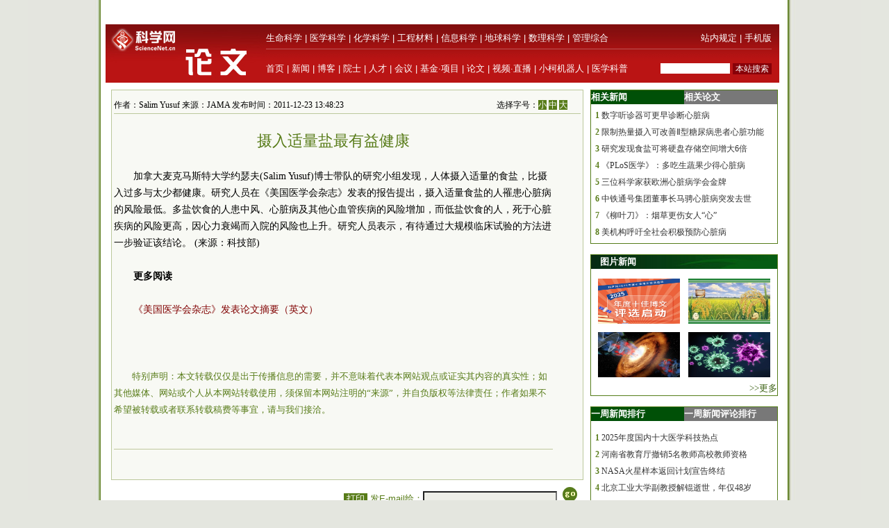

--- FILE ---
content_type: text/html; charset=utf-8
request_url: https://paper.sciencenet.cn/html/js/share.js
body_size: 16334
content:


<!DOCTYPE html PUBLIC "-//W3C//DTD XHTML 1.0 Transitional//EN" "http://www.w3.org/TR/xhtml1/DTD/xhtml1-transitional.dtd">
<html xmlns="http://www.w3.org/1999/xhtml" >
<head id="Head1"><title>
	科学网—新闻
</title><meta name="description" content="科学网—新闻中心" /><meta name="keywords" content="科学网—科技,国际,交流,科教,新闻" /><link href="/news/css/newscss.css" rel="stylesheet" type="text/css" />

<script language="javascript" type="text/javascript">
function SubmitKeyClick(button) 
{    
 if (event.keyCode == 13) 
 {        
  event.keyCode=9;
  event.returnValue = false;
  document.all[button].click(); 
 }
}
function agree(nid,st)
{
	location.href='/news/indexpoll.aspx?newpoll='+st+'&nid='+nid;
}
function showandhide(showid,hideid)
        {
         document.getElementById(showid).style.display="";
         document.getElementById(hideid).style.display="none";
          document.getElementById(showid+"1").style.background="#005007";
         document.getElementById(hideid+"1").style.background="#787878";
        }
</script>
<script language="javascript" type="text/javascript">
if (document.domain =="paper.sciencenet.cn")
this.location = "http://paper.sciencenet.cn/paper/";
</script>

<script type="text/javascript">

function browserRedirect() { 

var sUserAgent= navigator.userAgent.toLowerCase(); 

var bIsIpad= sUserAgent.match(/ipad/i) == "ipad"; 

var bIsIphoneOs= sUserAgent.match(/iphone os/i) == "iphone os"; 

var bIsMidp= sUserAgent.match(/midp/i) == "midp"; 

var bIsUc7= sUserAgent.match(/rv:1.2.3.4/i) == "rv:1.2.3.4"; 

var bIsUc= sUserAgent.match(/ucweb/i) == "ucweb"; 

var bIsAndroid= sUserAgent.match(/android/i) == "android"; 

var bIsCE= sUserAgent.match(/windows ce/i) == "windows ce"; 

var bIsWM= sUserAgent.match(/windows mobile/i) == "windows mobile"; 

if (bIsIpad || bIsIphoneOs || bIsMidp || bIsUc7 || bIsUc || bIsAndroid || bIsCE || bIsWM) { 

  document.write("<div style='padding-left:4em'><a href=\"http://wap.sciencenet.cn/mobile.php?type=news&cat=yaowen&mobile=1\" style='font-size:2em;color:#ba1413; line-height:2em;text-indent:4em'>点击此处切换为手机版网页</a></div>"); 

} else { 

//window.location= '电脑网站地址'; 

} 

} 

browserRedirect(); 

</script>
<meta http-equiv="Content-Type" content="text/html; charset=gb2312" /></head>
<body >

<div id="container">
<a href='https://www.bjzzbj.com' target='_blank'><img src='/images/20251209-120723.jpg'></a>

 
  <!--登录-->
		<iframe src="https://blog.sciencenet.cn/plus.php?mod=iframelogin" style="width:990px; height:32px; " scrolling="no" frameborder="0"  ></iframe>
            <!--导航-->
        <div><link href="https://www.sciencenet.cn/css/indexhead.css" type="text/css" rel="stylesheet" />
     <div class="logo" style="width:990px">
          <div  class="lg"  ><a href="https://news.sciencenet.cn/"><img src="/images/news.jpg" width="231" height="84"  alt="科学网新闻频道" /></a></div>
		 <div class="rg02"  >
		 <div class="rg" ><span style="float:left;">
                        <a href="https://www.sciencenet.cn/life/" style="color:#fff">生命科学</a> | 
                        <a href="https://www.sciencenet.cn/medicine/" style="color:#fff">医学科学</a> | 
                        <a href="https://www.sciencenet.cn/chemistry/" style="color:#fff">化学科学</a> | 
                        <a href="https://www.sciencenet.cn/material/" style="color:#fff">工程材料</a> | 
                        <a href="https://www.sciencenet.cn/information/" style="color:#fff">信息科学</a> | 
                        <a href="https://www.sciencenet.cn/earth/" style="color:#fff">地球科学</a> | 
                        <a href="https://www.sciencenet.cn/mathematics/" style="color:#fff">数理科学</a> | 
                        <a href="https://www.sciencenet.cn/policy/" style="color:#fff">管理综合</a> </span> 
		  <span style=" float:right;  "> <a href="https://blog.sciencenet.cn/blog-45-1064777.html" style="color:#fff">站内规定</a> | <a href="https://wap.sciencenet.cn/"   style="color:#fff">手机版</a></span></div>
          <div class="rg01"><span style="float:left;  ">
               <a href="https://www.sciencenet.cn/">首页</a> | <a href="https://news.sciencenet.cn/">新闻</a> | <a href="https://blog.sciencenet.cn/blog.php">博客</a> | <a href="https://news.sciencenet.cn/ys/">院士</a> | <a href="https://talent.sciencenet.cn/">人才</a> | <a href="https://meeting.sciencenet.cn">会议</a> | <a href="https://fund.sciencenet.cn/">基金&middot;项目</a> | <a href="https://paper.sciencenet.cn/">论文</a> | <a href="https://blog.sciencenet.cn/blog.php?mod=video">视频&middot;直播</a> | <a href="https://paper.sciencenet.cn/AInews">小柯机器人</a> | <a href="https://kxxsh.sciencenet.cn/">医学科普</a>
          </span>
			  <div style="float:right; padding-left:0px;">
				   <form style="display:inline" method="get" action="https://www.baidu.com/baidu" accept-charset="utf-8" name="f1">
					  <input style=" width:100px;border:0" maxlength="40" size="31" name="word" />
					  <input type="submit" style="cursor:pointer; width:56px; font-size:12px; background-color:#880008; border-width:0px; height:16px; color:#fff;" value="本站搜索" />
					  <input type="hidden" value="2097152" name="ct" />
					  <input type="hidden" value="3" name="cl" />
					  <input type="hidden" value="news.sciencenet.cn" name="si" />
					  <input type="hidden" value="utf-8" name="ie" />
				  </form>
			  </div>
          </div></div>
        </div></div>   
        <div style="height:10px; clear:both; line-height:10px">&nbsp;</div> 
  <div class="main" style="clear:both;  ">
    <div class="left01">
      <div class="main01">
        <div class="left">
          <div class="ltitbg">
            <table width="100%" border="0" cellspacing="0" cellpadding="0">
              <tr>
                <td width="82%" class="white">头 条</td>
                <td width="18%" class="more"><a href="/topnews.aspx">更多&gt;&gt;</a></td>
              </tr>
            </table>
          </div>
           <div class="Black"><a href="https://news.sciencenet.cn/htmlnews/2026/1/558724.shtm" target="_blank">35岁转方向，他捧起本科生课本，重新当学生</a></div><div class="summary"><a href="https://news.sciencenet.cn/htmlnews/2026/1/558724.shtm"  target="_blank">中国科学院动物研究所研究员孙玉诚，在35岁的年纪作出了转方向的决定。他放下深耕十余年的昆虫生态学，捧起本科生的分子生物学课本从头学起，“这在同龄人中都很少见”。</a></div>
<div class="Black"><a href="https://news.sciencenet.cn/htmlnews/2026/1/558686.shtm" target="_blank">基金委发布2026年度项目申请等有关事项</a></div><div class="summary"><a href="https://news.sciencenet.cn/htmlnews/2026/1/558686.shtm"  target="_blank">2026年度集中接收申请的项目类型包括：面上项目、青年科学基金项目（C类）、地区科学基金项目、重点项目等。集中接收工作于2026年3月1日开始，3月20日16时截止。</a></div>
 
           
        </div>
        <div class="center">
          <div class="ltitbg">
            <table width="100%" border="0" cellspacing="0" cellpadding="0">
              <tr>
                <td width="82%" class="white">要 闻</td>
                <td width="18%" class="more"><a href="/indexyaowen.aspx">更多&gt;&gt;</a></td>
              </tr>
            </table>
          </div>
          <div class="boxm">
            <ul>
           
    <li>·<a href="https://blog.sciencenet.cn/blog-45-1517836.html" target="_blank" >请投票！科学网2025年度十佳博文评选启动</a></li>
    
    <li>·<a href="/htmlnews/2026/1/558707.shtm" target="_blank" >封面文章丨解码水生生物中的TRP家族蛋白作用</a></li>
    
    <li>·<a href="/htmlnews/2026/1/558727.shtm" target="_blank" >基金委发文：加强依托单位项目资金管理工作</a></li>
    
    <li>·<a href="/htmlnews/2026/1/558726.shtm" target="_blank" >吉林开始申报2026年科技创新智库专项课题</a></li>
    
    <li>·<a href="/htmlnews/2026/1/558725.shtm" target="_blank" >科学证实番茄里藏有“快乐密码”</a></li>
    
            </ul>
          </div>
          <div>
            <ul>
               
    <li>·<a href="/htmlnews/2026/1/558721.shtm" target="_blank" >厦门2025年第四批拟入选科技专家库专家公示</a></li>
    
    <li>·<a href="/htmlnews/2026/1/558718.shtm" target="_blank" >中国工程院院士、材料学专家左铁镛逝世</a></li>
    
    <li>·<a href="/htmlnews/2026/1/558716.shtm" target="_blank" >教育部教育督导局副局长杨宇接受纪律审查和监察调...</a></li>
    
    <li>·<a href="/htmlnews/2026/1/558712.shtm" target="_blank" >一个对人类听力至关重要的基因可能决定了狗耳长短</a></li>
    
            </ul>
          </div>
        </div>
      </div>
      <div class="photoxbox">
        <table width="100%" border="0" cellspacing="0" cellpadding="0">
          <tr>
            <td width="41%" valign="middle"><div>
            <a href="https://blog.sciencenet.cn/blog-45-1517836.html" target="_blank"><img src="/upload/news/images/2026/1/20261111012553800.png"  style="width:286px; height:160px" alt="请投票！科学网2025年度十佳博文评选启动"/></a></div>
              <div class="Black01"><a href="https://blog.sciencenet.cn/blog-45-1517836.html" target="_blank"  style="font-size:13px;" >请投票！科学网2025年度十佳博文评选...</a></div></td>
            <td width="59%" valign="top"><div class="newtu">
              <p class="white" style="margin-left:20px;"><a href="/imgnews.aspx" class="white">新闻图集</a></p>
            </div>
              <div class="newfonter">
                <table width="98%" border="0" cellspacing="0" cellpadding="0">
                  <tr>
                    <td style="width:33%" align="center">
                    <a href="https://news.sciencenet.cn/htmlnews/2026/1/558700.shtm" target="_blank"><img src="/upload/news/images/2026/1/2026114129421930.jpg"  style="width:132px; height:74px" alt="轻干湿交替灌溉可改善稻米的食味品质"/></a>
                    </td>
                    <td style="width:33%" align="center"><a href="https://news.sciencenet.cn/htmlnews/2026/1/558642.shtm" target="_blank"><img src="/upload/news/images/2026/1/2026113163243960.jpg"  style="width:132px; height:74px" alt="韦布望远镜探测到巨大星系爆发"/></a>
                    </td>
                    <td style="width:33%" align="center"><a href="/htmlnews/2026/1/558643.shtm" target="_blank"><img src="/upload/news/images/2026/1/2026113163375840.jpg"  style="width:132px; height:74px" alt="一屋子流感病人为何却没人生病"/></a>
                    </td>
                </tr>
                <tr>
                    <td  valign="top" align="center"><a href="https://news.sciencenet.cn/htmlnews/2026/1/558700.shtm" target="_blank" >轻干湿交替灌溉可改善稻米的食味品质</a>
                    </td>
                    <td  valign="top" align="center"><a href="https://news.sciencenet.cn/htmlnews/2026/1/558642.shtm" target="_blank" >韦布望远镜探测到巨大星系爆发</a>
                    </td>
                    <td valign="top" align="center"><a href="/htmlnews/2026/1/558643.shtm" target="_blank" >一屋子流感病人为何却没人生病</a>
                    </td>
                </tr>
                </table>
              </div></td>
          </tr>
        </table>
      </div>
      <div class="main01">
        <div class="left">
            <div>
            <table width="100%" border="0" cellspacing="0" cellpadding="0">
              <tr>
                <td width="31%" align="center" valign="middle" class="green">科报深度</td>
                <td width="59%" class="green">&nbsp;</td>
                <td width="10%" class="more"><a href="/morenews-F-1.aspx">更多&gt;&gt;</a></td>
              </tr>
            </table>
          </div>
          <div class="ntit02"></div>
          <div class="boxm">
            <ul>
              <li>·<a href="http://news.sciencenet.cn/htmlnews/2026/1/558720.shtm"   title="当论文演讲仅限3分钟" target="_blank">当论文演讲仅限3分钟</a></li><li>·<a href="http://news.sciencenet.cn/htmlnews/2026/1/558698.shtm"   title="麻栎“尖子生”持证上岗" target="_blank">麻栎“尖子生”持证上岗</a></li><li>·<a href="http://news.sciencenet.cn/htmlnews/2026/1/558697.shtm"   title="学者破解“热点猜想”关键难题" target="_blank">学者破解“热点猜想”关键难题</a></li><li>·<a href="http://news.sciencenet.cn/htmlnews/2026/1/558662.shtm"   title="“发霉的课堂”是个被放大的“伪问题”" target="_blank">“发霉的课堂”是个被放大的“伪问题”</a></li><li>·<a href="http://news.sciencenet.cn/htmlnews/2026/1/558658.shtm"   title="高校应给予“后进生”更多关注" target="_blank">高校应给予“后进生”更多关注</a></li><li>·<a href="http://news.sciencenet.cn/htmlnews/2026/1/558657.shtm"   title="新一轮“双一流”建设启动，应激发高校内生驱动力" target="_blank">新一轮“双一流”建设启动，应激发高校内生驱动...</a></li>
            </ul>
          </div>
         <div>
            <table width="100%" border="0" cellspacing="0" cellpadding="0">
              <tr>
                <td width="21%" align="center" valign="middle" class="green">国 际</td>
                <td width="69%" class="green">&nbsp;</td>
                <td width="10%" class="more"><a href="/morenews-7-1.aspx">更多&gt;&gt;</a></td>
              </tr>
            </table>
          </div>
          <div class="ntit02"></div>
          <div class="boxm">
            <ul>
              <li>·<a href="http://news.sciencenet.cn/htmlnews/2026/1/558709.shtm"   title="黑洞如何让星系“早衰”" target="_blank">黑洞如何让星系“早衰”</a></li><li>·<a href="http://news.sciencenet.cn/htmlnews/2026/1/558682.shtm"   title="科学家拟利用E级超算模拟完整人脑" target="_blank">科学家拟利用E级超算模拟完整人脑</a></li><li>·<a href="http://news.sciencenet.cn/htmlnews/2026/1/558681.shtm"   title="动物研究表明：与母亲长期接触对后代有益" target="_blank">动物研究表明：与母亲长期接触对后代有益</a></li><li>·<a href="http://news.sciencenet.cn/htmlnews/2026/1/558679.shtm"   title="质谱分析技术能精准“分拣”检测" target="_blank">质谱分析技术能精准“分拣”检测</a></li><li>·<a href="http://news.sciencenet.cn/htmlnews/2026/1/558676.shtm"   title="新数据结构可压缩整合上亿基因组" target="_blank">新数据结构可压缩整合上亿基因组</a></li><li>·<a href="http://news.sciencenet.cn/htmlnews/2026/1/558648.shtm"   title="特朗普盯上格陵兰岛，科学家抗议" target="_blank">特朗普盯上格陵兰岛，科学家抗议</a></li>
            </ul>
          </div>
          <div>
            <table width="100%" border="0" cellspacing="0" cellpadding="0">
              <tr>
                <td width="21%" align="center" valign="middle" class="green">高 校</td>
                <td width="69%" class="green">&nbsp;</td>
                <td width="10%" class="more"><a href="/morenews-9-1.aspx">更多&gt;&gt;</a></td>
              </tr>
            </table>
          </div>
          <div class="ntit02"></div>
          <div class="boxm">
            <ul>
               <li>·<a href="http://news.sciencenet.cn/htmlnews/2026/1/558725.shtm"   title="科学证实番茄里藏有“快乐密码”" target="_blank">科学证实番茄里藏有“快乐密码”</a></li><li>·<a href="http://news.sciencenet.cn/htmlnews/2026/1/558708.shtm"   title="陕西省发布一批人事任免通知，涉及多所高校" target="_blank">陕西省发布一批人事任免通知，涉及多所高校</a></li><li>·<a href="http://news.sciencenet.cn/htmlnews/2026/1/558684.shtm"   title="武汉大学教授何其诚逝世，享年88岁" target="_blank">武汉大学教授何其诚逝世，享年88岁</a></li><li>·<a href="http://news.sciencenet.cn/htmlnews/2026/1/558675.shtm"   title="清华教授刘强获德国洪堡基金会贝塞尔研究奖" target="_blank">清华教授刘强获德国洪堡基金会贝塞尔研究奖</a></li><li>·<a href="http://news.sciencenet.cn/htmlnews/2026/1/558666.shtm"   title="中国科学技术大学教授徐宁受聘为贵州大学学术副校长" target="_blank">中国科学技术大学教授徐宁受聘为贵州大学学术副...</a></li><li>·<a href="http://news.sciencenet.cn/htmlnews/2026/1/558651.shtm"   title="黑龙江大学设立绥芬河校区" target="_blank">黑龙江大学设立绥芬河校区</a></li>
            </ul>
          </div>
        
          
         
          <div>
            <table width="100%" border="0" cellspacing="0" cellpadding="0">
              <tr>
                <td width="21%" align="center" valign="middle" class="green">科 普</td>
                <td width="69%" class="green">&nbsp;</td>
                <td width="10%" class="more"><a href="/morenews-K-1.aspx">更多&gt;&gt;</a></td>
              </tr>
            </table>
          </div>
          <div class="ntit02"></div>
          <div class="boxm">
            <ul>
              <li>·<a href="http://news.sciencenet.cn/htmlnews/2026/1/558709.shtm"   title="黑洞如何让星系“早衰”" target="_blank">黑洞如何让星系“早衰”</a></li><li>·<a href="http://news.sciencenet.cn/htmlnews/2026/1/558283.shtm"   title="车厘子含褪黑素助眠？专家表示难以达到治疗效果" target="_blank">车厘子含褪黑素助眠？专家表示难以达到治疗效果</a></li><li>·<a href="http://news.sciencenet.cn/htmlnews/2026/1/558215.shtm"   title="首次洞穴训练，中国航天员在暗黑洞穴经历了什么？" target="_blank">首次洞穴训练，中国航天员在暗黑洞穴经历了什么...</a></li><li>·<a href="http://news.sciencenet.cn/htmlnews/2026/1/558190.shtm"   title="一周热闻回顾（2026年1月4日）" target="_blank">一周热闻回顾（2026年1月4日）</a></li><li>·<a href="http://news.sciencenet.cn/htmlnews/2026/1/558109.shtm"   title="回望2025：多个“大国重器”取得新突破" target="_blank">回望2025：多个“大国重器”取得新突破</a></li><li>·<a href="http://news.sciencenet.cn/htmlnews/2025/12/558067.shtm"   title="读博“破破烂烂”，小猫“缝缝补补”" target="_blank">读博“破破烂烂”，小猫“缝缝补补”</a></li>
            </ul>
          </div>
          
          
          
 <div class="ltit001">
            <table width="100%" border="0" cellspacing="0" cellpadding="0">
              <tr>
                <td width="27%" align="center" valign="middle" class="white01"><a href="/fieldlist.aspx?id=3" class="white01">生命科学</a></td>
                <td width="73%" class="more">&nbsp;</td>
              </tr>
            </table>
          </div>
          <div class="Black04"><a href="/htmlnews/2026/1/558707.shtm" target="_blank" class="Black04">封面文章丨解码水生生物中的TRP家族...</a></div>
          <div style="margin-bottom:15px">
            <table width="100%" border="0" cellspacing="0" cellpadding="0">
              <tr>
                <td width="30%"> 
<a href="https://news.sciencenet.cn/htmlnews/2026/1/558700.shtm" target="_blank" > <img src="/upload/news/images/2026/1/2026114129421930.jpg" width="97" height="73"  alt="轻干湿交替灌溉可改善稻米的食味品质" /> </a>
    
               </td>
                <td width="70%"><div class="nlist">
                  <ul>
                 
    <li><a href="/htmlnews/2026/1/558725.shtm" target="_blank" >科学证实番茄里藏有“快乐密码”</a></li>
    
    <li><a href="/htmlnews/2026/1/558724.shtm" target="_blank" >35岁转方向，他捧起本科生课本，重新...</a></li>
    
    <li><a href="/htmlnews/2026/1/558712.shtm" target="_blank" >一个对人类听力至关重要的基因可能决...</a></li>
    
                  </ul>
                </div></td>
              </tr>
            </table>
          </div>
          
 <div class="ltit001">
            <table width="100%" border="0" cellspacing="0" cellpadding="0">
              <tr>
                <td width="27%" align="center" valign="middle" class="white01"><a href="/fieldlist.aspx?id=6" class="white01">医学科学</a></td>
                <td width="73%" class="more">&nbsp;</td>
              </tr>
            </table>
          </div>
          <div class="Black04"><a href="/htmlnews/2026/1/558711.shtm" target="_blank" class="Black04">多睡五分钟、多吃点蔬菜就可以让你多...</a></div>
          <div style="margin-bottom:15px">
            <table width="100%" border="0" cellspacing="0" cellpadding="0">
              <tr>
                <td width="30%"> 
<a href="/htmlnews/2026/1/558643.shtm" target="_blank" > <img src="/upload/news/images/2026/1/2026113163375840.jpg" width="97" height="73"  alt="一屋子流感病人为何却没人生病" /> </a>
    
               </td>
                <td width="70%"><div class="nlist">
                  <ul>
                 
    <li><a href="/htmlnews/2026/1/558625.shtm" target="_blank" >多数阿尔茨海默病例可能源于单一基因</a></li>
    
    <li><a href="/htmlnews/2026/1/558593.shtm" target="_blank" >玛仕度肽两项成果登上《自然》，专家...</a></li>
    
    <li><a href="/htmlnews/2026/1/558585.shtm" target="_blank" >25岁时选择冷门，如今他捧得领域“圣...</a></li>
    
                  </ul>
                </div></td>
              </tr>
            </table>
          </div>
          
 <div class="ltit001">
            <table width="100%" border="0" cellspacing="0" cellpadding="0">
              <tr>
                <td width="27%" align="center" valign="middle" class="white01"><a href="/fieldlist.aspx?id=7" class="white01">化学科学</a></td>
                <td width="73%" class="more">&nbsp;</td>
              </tr>
            </table>
          </div>
          <div class="Black04"><a href="/htmlnews/2026/1/558675.shtm" target="_blank" class="Black04">清华教授刘强获德国洪堡基金会贝塞尔...</a></div>
          <div style="margin-bottom:15px">
            <table width="100%" border="0" cellspacing="0" cellpadding="0">
              <tr>
                <td width="30%"> 
<a href="/htmlnews/2025/12/556860.shtm" target="_blank" > <img src="/upload/news/images/2025/12/202512111938169190.png" width="97" height="73"  alt="燃气灶藏着有毒气体" /> </a>
    
               </td>
                <td width="70%"><div class="nlist">
                  <ul>
                 
    <li><a href="/htmlnews/2026/1/558526.shtm" target="_blank" >最古老的毒箭证明石器时代的人类掌握...</a></li>
    
    <li><a href="/htmlnews/2026/1/558524.shtm" target="_blank" >“会调色”的电子眼，晶体管实现自主...</a></li>
    
    <li><a href="/htmlnews/2026/1/558472.shtm" target="_blank" >中国科学家发文展望金属催化剂电子结...</a></li>
    
                  </ul>
                </div></td>
              </tr>
            </table>
          </div>
          
 <div class="ltit001">
            <table width="100%" border="0" cellspacing="0" cellpadding="0">
              <tr>
                <td width="27%" align="center" valign="middle" class="white01"><a href="/fieldlist.aspx?id=8" class="white01">工程材料</a></td>
                <td width="73%" class="more">&nbsp;</td>
              </tr>
            </table>
          </div>
          <div class="Black04"><a href="/htmlnews/2026/1/558718.shtm" target="_blank" class="Black04">中国工程院院士、材料学专家左铁镛逝...</a></div>
          <div style="margin-bottom:15px">
            <table width="100%" border="0" cellspacing="0" cellpadding="0">
              <tr>
                <td width="30%"> 
<a href="https://news.sciencenet.cn/htmlnews/2025/12/556707.shtm" target="_blank" > <img src="/upload/news/images/2025/12/2025129924488020.jpg" width="97" height="73"  alt="福建宁古高速公路全线通车" /> </a>
    
               </td>
                <td width="70%"><div class="nlist">
                  <ul>
                 
    <li><a href="/htmlnews/2026/1/558684.shtm" target="_blank" >武汉大学教授何其诚逝世，享年88岁</a></li>
    
    <li><a href="/htmlnews/2026/1/558683.shtm" target="_blank" >中国动力工程学会2025年度科学技术奖...</a></li>
    
    <li><a href="/htmlnews/2026/1/558679.shtm" target="_blank" >质谱分析技术能精准“分拣”检测</a></li>
    
                  </ul>
                </div></td>
              </tr>
            </table>
          </div>
        </div>
        <div class="center">
            <div>
            <table width="100%" border="0" cellspacing="0" cellpadding="0">
              <tr>
                <td width="31%" align="center" valign="middle" class="green">科报快讯</td>
                <td width="59%" class="green">&nbsp;</td>
                <td width="10%" class="more"><a href="/morenews-V-1.aspx">更多&gt;&gt;</a></td>
              </tr>
            </table>
          </div>
          <div class="ntit02"></div>
          <div class="boxm">
            <ul>
              <li>·<a href="http://news.sciencenet.cn/htmlnews/2026/1/558723.shtm"   title="工业烟气直接高效转化 助力“双碳”进程" target="_blank">工业烟气直接高效转化 助力“双碳”进程</a></li><li>·<a href="http://news.sciencenet.cn/htmlnews/2026/1/558722.shtm"   title="最新研究发现，南方和北方树木对“寒冷”有着别样定义" target="_blank">最新研究发现，南方和北方树木对“寒冷”有着别...</a></li><li>·<a href="http://news.sciencenet.cn/htmlnews/2026/1/558715.shtm"   title="百万人研究显示：英国65%的新冠疫苗犹豫者最终接种" target="_blank">百万人研究显示：英国65%的新冠疫苗犹豫者最终接...</a></li><li>·<a href="http://news.sciencenet.cn/htmlnews/2026/1/558714.shtm"   title="科学家揭示EBV感染致多发性硬化症发生新机制" target="_blank">科学家揭示EBV感染致多发性硬化症发生新机制</a></li><li>·<a href="http://news.sciencenet.cn/htmlnews/2026/1/558712.shtm"   title="一个对人类听力至关重要的基因可能决定了狗耳长短" target="_blank">一个对人类听力至关重要的基因可能决定了狗耳长...</a></li><li>·<a href="http://news.sciencenet.cn/htmlnews/2026/1/558711.shtm"   title="多睡五分钟、多吃点蔬菜就可以让你多活一年" target="_blank">多睡五分钟、多吃点蔬菜就可以让你多活一年</a></li>
            </ul>
          </div>
         <div>
            <table width="100%" border="0" cellspacing="0" cellpadding="0">
              <tr>
                <td width="21%" align="center" valign="middle" class="green">动态</td>
                <td width="69%" class="green">&nbsp;</td>
                <td width="10%" class="more"><a href="/morenews-T-1.aspx">更多&gt;&gt;</a></td>
              </tr>
            </table>
          </div>
          <div class="ntit02"></div>
          <div class="boxm">
            <ul>
               <li>·<a href="http://news.sciencenet.cn/htmlnews/2026/1/558719.shtm"   title="东南大学成果入选中国空间站三大进展" target="_blank">东南大学成果入选中国空间站三大进展</a></li><li>·<a href="http://news.sciencenet.cn/htmlnews/2026/1/558717.shtm"   title="美削减儿童疫苗推荐种类遭科学家反对" target="_blank">美削减儿童疫苗推荐种类遭科学家反对</a></li><li>·<a href="http://news.sciencenet.cn/htmlnews/2026/1/558713.shtm"   title="第二届荆楚科学家新春读书会在武汉举行" target="_blank">第二届荆楚科学家新春读书会在武汉举行</a></li><li>·<a href="http://news.sciencenet.cn/htmlnews/2026/1/558704.shtm"   title="《航空航天模型及无人机运动竞赛规则》新书发布会在京举行" target="_blank">《航空航天模型及无人机运动竞赛规则》新书发布...</a></li><li>·<a href="http://news.sciencenet.cn/htmlnews/2026/1/558703.shtm"   title="新研究揭示鱼类神经坏死病毒致病机制" target="_blank">新研究揭示鱼类神经坏死病毒致病机制</a></li><li>·<a href="http://news.sciencenet.cn/htmlnews/2026/1/558696.shtm"   title="新一代交错磁体自旋劈裂力矩驱动的磁存储器件问世" target="_blank">新一代交错磁体自旋劈裂力矩驱动的磁存储器件问...</a></li>
            </ul>
          </div>
         
          <div>
            <table width="100%" border="0" cellspacing="0" cellpadding="0">
              <tr>
                <td width="21%" align="center" valign="middle" class="green">院 所</td>
                <td width="69%" class="green">&nbsp;</td>
                <td width="10%" class="more"><a href="/morenews-Y-1.aspx">更多&gt;&gt;</a></td>
              </tr>
            </table>
          </div>
          <div class="ntit02"></div>
          <div class="boxm">
            <ul>
             <li>·<a href="http://news.sciencenet.cn/htmlnews/2026/1/558724.shtm"   title="35岁转方向，他捧起本科生课本，重新当学生" target="_blank">35岁转方向，他捧起本科生课本，重新当学生</a></li><li>·<a href="http://news.sciencenet.cn/htmlnews/2026/1/558678.shtm"   title="“铁打”的人，在“第三极”干最“硬核”的事" target="_blank">“铁打”的人，在“第三极”干最“硬核”的事</a></li><li>·<a href="http://news.sciencenet.cn/htmlnews/2026/1/558655.shtm"   title="研究提出跨物种全脑精准映射计算框架" target="_blank">研究提出跨物种全脑精准映射计算框架</a></li><li>·<a href="http://news.sciencenet.cn/htmlnews/2026/1/558652.shtm"   title="当一位天文学家去说脱口秀" target="_blank">当一位天文学家去说脱口秀</a></li><li>·<a href="http://news.sciencenet.cn/htmlnews/2026/1/558594.shtm"   title="嫦娥六号玄武岩为揭示月球地质提供关键线索" target="_blank">嫦娥六号玄武岩为揭示月球地质提供关键线索</a></li><li>·<a href="http://news.sciencenet.cn/htmlnews/2026/1/558565.shtm"   title="AI搭台，中试更快助力成果跨越“死亡之谷”" target="_blank">AI搭台，中试更快助力成果跨越“死亡之谷”</a></li>
            </ul>
          </div>
          
          
          
          
          <div>
            <table width="100%" border="0" cellspacing="0" cellpadding="0">
              <tr>
                <td width="21%" align="center" valign="middle" class="green">观 点</td>
                <td width="69%" class="green">&nbsp;</td>
                <td width="10%" class="more"><a href="/morenews-6-1.aspx">更多&gt;&gt;</a></td>
              </tr>
            </table>
          </div>
          <div class="ntit02"></div>
          <div class="boxm">
            <ul>
              <li>·<a href="http://news.sciencenet.cn/htmlnews/2026/1/558677.shtm"   title="“死了么”App能活多久，不重要" target="_blank">“死了么”App能活多久，不重要</a></li><li>·<a href="http://news.sciencenet.cn/htmlnews/2026/1/558603.shtm"   title="高校应给予“后进生”更多关注" target="_blank">高校应给予“后进生”更多关注</a></li><li>·<a href="http://news.sciencenet.cn/htmlnews/2026/1/558597.shtm"   title="新一轮“双一流”建设启动，应激发高校内生驱动力" target="_blank">新一轮“双一流”建设启动，应激发高校内生驱动...</a></li><li>·<a href="http://news.sciencenet.cn/htmlnews/2026/1/558596.shtm"   title="大学“发霉的课堂”是个被放大的“伪问题”" target="_blank">大学“发霉的课堂”是个被放大的“伪问题”</a></li><li>·<a href="http://news.sciencenet.cn/htmlnews/2026/1/558500.shtm"   title="深观察｜该给年底扎堆的学术会议减减量了" target="_blank">深观察｜该给年底扎堆的学术会议减减量了</a></li><li>·<a href="http://news.sciencenet.cn/htmlnews/2026/1/558280.shtm"   title="严纯华院士：学科专业调整非简单增设撤销" target="_blank">严纯华院士：学科专业调整非简单增设撤销</a></li>
            </ul>
          </div>
         
           
 <div class="ltit001">
            <table width="100%" border="0" cellspacing="0" cellpadding="0">
              <tr>
                <td width="27%" align="center" valign="middle" class="white01"><a href="/fieldlist.aspx?id=9" class="white01">信息科学</a></td>
                <td width="73%" class="more">&nbsp;</td>
              </tr>
            </table>
          </div>
          <div class="Black04"><a href="/htmlnews/2026/1/558680.shtm" target="_blank" class="Black04">2人获2025年“CCF最高科学技术奖”</a></div>
          <div style="margin-bottom:15px">
            <table width="100%" border="0" cellspacing="0" cellpadding="0">
              <tr>
                <td width="30%"> 
<a href="/htmlnews/2025/10/553433.shtm" target="_blank" > <img src="/upload/news/images/2025/10/20251019224340920.png" width="97" height="73"  alt="“向上生长”的芯片，突破摩尔定律限制" /> </a>
    
               </td>
                <td width="70%"><div class="nlist">
                  <ul>
                 
    <li><a href="/htmlnews/2026/1/558677.shtm" target="_blank" >“死了么”App能活多久，不重要</a></li>
    
    <li><a href="/htmlnews/2026/1/558510.shtm" target="_blank" >Nature的“标杆性成果”，被指“不可...</a></li>
    
    <li><a href="/htmlnews/2026/1/558481.shtm" target="_blank" >“高数成绩落后建议家长陪读”？校方...</a></li>
    
                  </ul>
                </div></td>
              </tr>
            </table>
          </div>
          
 <div class="ltit001">
            <table width="100%" border="0" cellspacing="0" cellpadding="0">
              <tr>
                <td width="27%" align="center" valign="middle" class="white01"><a href="/fieldlist.aspx?id=10" class="white01">地球科学</a></td>
                <td width="73%" class="more">&nbsp;</td>
              </tr>
            </table>
          </div>
          <div class="Black04"><a href="/htmlnews/2026/1/558678.shtm" target="_blank" class="Black04">“铁打”的人，在“第三极”干最“硬...</a></div>
          <div style="margin-bottom:15px">
            <table width="100%" border="0" cellspacing="0" cellpadding="0">
              <tr>
                <td width="30%"> 
<a href="https://news.sciencenet.cn/htmlnews/2025/12/557673.shtm" target="_blank" > <img src="/upload/news/images/2025/12/20251225223601150.jpg" width="97" height="73"  alt="这里藏着一群人“向沙漠要绿洲”" /> </a>
    
               </td>
                <td width="70%"><div class="nlist">
                  <ul>
                 
    <li><a href="/htmlnews/2026/1/558650.shtm" target="_blank" >《第五次气候变化国家评估报告》编写...</a></li>
    
    <li><a href="/htmlnews/2026/1/558517.shtm" target="_blank" >强对流天气可提前4小时预报 新技术攻...</a></li>
    
    <li><a href="/htmlnews/2026/1/558515.shtm" target="_blank" >何继善院士：“探”出一身赤诚</a></li>
    
                  </ul>
                </div></td>
              </tr>
            </table>
          </div>
          
 <div class="ltit001">
            <table width="100%" border="0" cellspacing="0" cellpadding="0">
              <tr>
                <td width="27%" align="center" valign="middle" class="white01"><a href="/fieldlist.aspx?id=4" class="white01">数理科学</a></td>
                <td width="73%" class="more">&nbsp;</td>
              </tr>
            </table>
          </div>
          <div class="Black04"><a href="/htmlnews/2026/1/558709.shtm" target="_blank" class="Black04">黑洞如何让星系“早衰”</a></div>
          <div style="margin-bottom:15px">
            <table width="100%" border="0" cellspacing="0" cellpadding="0">
              <tr>
                <td width="30%"> 
<a href="https://news.sciencenet.cn/htmlnews/2026/1/558642.shtm" target="_blank" > <img src="/upload/news/images/2026/1/2026113163243960.jpg" width="97" height="73"  alt="韦布望远镜探测到巨大星系爆发" /> </a>
    
               </td>
                <td width="70%"><div class="nlist">
                  <ul>
                 
    <li><a href="/htmlnews/2026/1/558594.shtm" target="_blank" >嫦娥六号玄武岩为揭示月球地质提供关...</a></li>
    
    <li><a href="/htmlnews/2026/1/558587.shtm" target="_blank" >中山大学联合完成可重复使用火箭关键...</a></li>
    
    <li><a href="/htmlnews/2026/1/558554.shtm" target="_blank" >太空实验室：赴星程，启新知</a></li>
    
                  </ul>
                </div></td>
              </tr>
            </table>
          </div>
          
 <div class="ltit001">
            <table width="100%" border="0" cellspacing="0" cellpadding="0">
              <tr>
                <td width="27%" align="center" valign="middle" class="white01"><a href="/fieldlist.aspx?id=5" class="white01">管理综合</a></td>
                <td width="73%" class="more">&nbsp;</td>
              </tr>
            </table>
          </div>
          <div class="Black04"><a href="https://blog.sciencenet.cn/blog-45-1517836.html" target="_blank" class="Black04">请投票！科学网2025年度十佳博文评选...</a></div>
          <div style="margin-bottom:15px">
            <table width="100%" border="0" cellspacing="0" cellpadding="0">
              <tr>
                <td width="30%"> 
<a href="https://blog.sciencenet.cn/blog-45-1517836.html" target="_blank" > <img src="/upload/news/images/2026/1/20261111012553800.png" width="97" height="73"  alt="请投票！科学网2025年度十佳博文评选启动" /> </a>
    
               </td>
                <td width="70%"><div class="nlist">
                  <ul>
                 
    <li><a href="/htmlnews/2026/1/558727.shtm" target="_blank" >基金委发文：加强依托单位项目资金管...</a></li>
    
    <li><a href="/htmlnews/2026/1/558726.shtm" target="_blank" >吉林开始申报2026年科技创新智库专项...</a></li>
    
    <li><a href="/htmlnews/2026/1/558721.shtm" target="_blank" >厦门2025年第四批拟入选科技专家库专...</a></li>
    
                  </ul>
                </div></td>
              </tr>
            </table>
          </div>
        </div>
      </div>
    </div>
    <div class="right">

                 
      <div class="rtit">
        <p>每日全部新闻</p>
      </div>
     
      <div >
          
<style type="text/css">
    #oContainer {
                  width: 235px;
                  padding: 3px;
                  background-color: #fff;
                  border-left: buttonhighlight 1px solid;
                  border-top: buttonhighlight 1px solid;
                  border-right: buttonshadow 1px solid;
                  border-bottom: buttonshadow 2px solid;
                  cursor:pointer;
    }
    .DateTable {
    width: 235px;
                  font: 10pt;
                  word-break: break-all;
    }
    .WeekTd, .BlankTd {
                  font: 10pt;
                  border: 1px solid menu;
    }
    .Today {
                  font: 10pt;
                  color: red;
                  cursor:pointer
                  position: relative;
                  left: 1px;
                  top: 1px;
                  border-left: 1px solid dimgray;
                  border-top: 1px solid dimgray;
                  border-right: 1px solid white;
                  border-bottom: 1px solid white;
    }
    .MonthTd {
                  font: 10pt;
              
                 cursor:pointer；
                  border: 1px solid menu;
                  zmm: expression(onmouseenter = function() {
                                  style.color = 'red';
                       },
                       onmouseout = function() {
                                  style.color = '';
                       });
    }
    .SelectTd {
                  border: 1px solid menu;
    }
    .over {
                  position: relative;
                 cursor:pointer;
                  border-right: 1px solid buttonshadow;
                  border-bottom: 1px solid buttonshadow;
                  border-left: 1px solid buttonhighlight;
                  border-top: 1px solid buttonhighlight;
    }
    .out {
                  border-left: 1px solid buttonface;
                  border-top: 1px solid buttonface;
                  border-right: 1px solid buttonface;
                  border-bottom: 1px solid buttonface;
    }
    .down {
                  position: relative;
                  left: 1px;
                  top: 1px;
                  border-left: 1px solid dimgray;
                  border-top: 1px solid dimgray;
                  border-right: 1px solid white;
                  border-bottom: 1px solid white;
    }
</style>
<script type="text/javascript" src="/js/newsDate.js"></script>
<div id="oContainer"></div>
      </div>
       <div style="height:10px; clear:both; line-height:10px">&nbsp;</div> 
     
      <div class="rbotbox">
        <div class="rbot01" style="width:230px"><a   onclick="showandhide('byhits','byreplys')" style="cursor:pointer;">一周新闻排行</a></div>
       
      </div>
      <div id="byhits">
      
      <div class="newrlist1">
        <table width="100%" border="0" cellspacing="0" cellpadding="0">
          <tr>
            <td width="8%" class="wh" valign="top">1</td>
            <td width="92%"><a href="/htmlnews/2026/1/558433.shtm" target="_blank">2025年度国内十大医学科技热点</a></td>
          </tr>
        </table>
      </div>
      
      <div class="newrlist1">
        <table width="100%" border="0" cellspacing="0" cellpadding="0">
          <tr>
            <td width="8%" class="wh" valign="top">2</td>
            <td width="92%"><a href="/htmlnews/2026/1/558518.shtm" target="_blank">河南省教育厅撤销5名教师高校教师...</a></td>
          </tr>
        </table>
      </div>
      
      <div class="newrlist1">
        <table width="100%" border="0" cellspacing="0" cellpadding="0">
          <tr>
            <td width="8%" class="wh" valign="top">3</td>
            <td width="92%"><a href="/htmlnews/2026/1/558351.shtm" target="_blank">NASA火星样本返回计划宣告终结</a></td>
          </tr>
        </table>
      </div>
      
      <div class="newrlist2">
        <table width="100%" border="0" cellspacing="0" cellpadding="0">
          <tr>
            <td width="8%" class="wh" valign="top">4</td>
            <td width="92%"><a href="/htmlnews/2026/1/558420.shtm" target="_blank">北京工业大学副教授解锟逝世，年仅...</a></td>
          </tr>
        </table>
      </div>
      
      <div class="newrlist2">
        <table width="100%" border="0" cellspacing="0" cellpadding="0">
          <tr>
            <td width="8%" class="wh" valign="top">5</td>
            <td width="92%"><a href="/htmlnews/2026/1/558453.shtm" target="_blank">莱茵河每年携带多达4700吨垃圾</a></td>
          </tr>
        </table>
      </div>
      
      <div class="newrlist2">
        <table width="100%" border="0" cellspacing="0" cellpadding="0">
          <tr>
            <td width="8%" class="wh" valign="top">6</td>
            <td width="92%"><a href="/htmlnews/2026/1/558344.shtm" target="_blank">年轻人周末补觉可以防止抑郁</a></td>
          </tr>
        </table>
      </div>
      
      <div class="newrlist2">
        <table width="100%" border="0" cellspacing="0" cellpadding="0">
          <tr>
            <td width="8%" class="wh" valign="top">7</td>
            <td width="92%"><a href="/htmlnews/2026/1/558330.shtm" target="_blank">周立伟院士逝世：他“创立了自己的...</a></td>
          </tr>
        </table>
      </div>
      
      <div class="newrlist2">
        <table width="100%" border="0" cellspacing="0" cellpadding="0">
          <tr>
            <td width="8%" class="wh" valign="top">8</td>
            <td width="92%"><a href="/htmlnews/2026/1/558445.shtm" target="_blank">黄波：2025年免疫学机制深化与转化...</a></td>
          </tr>
        </table>
      </div>
      
      <div class="newrlist2">
        <table width="100%" border="0" cellspacing="0" cellpadding="0">
          <tr>
            <td width="8%" class="wh" valign="top">9</td>
            <td width="92%"><a href="/htmlnews/2026/1/558418.shtm" target="_blank">有害口腔细菌可能引发帕金森病</a></td>
          </tr>
        </table>
      </div>
      
      <div class="newrlist2">
        <table width="100%" border="0" cellspacing="0" cellpadding="0">
          <tr>
            <td width="8%" class="wh" valign="top">10</td>
            <td width="92%"><a href="/htmlnews/2026/1/558513.shtm" target="_blank">湖南省人民政府任免工作人员，涉及...</a></td>
          </tr>
        </table>
      </div>
      
      </div>
          
      <div class="rtit" style="margin-top:20px;">
        <table width="100%" border="0" cellspacing="0" cellpadding="0">
          <tr>
            <td width="79%"><p>新闻专题</p></td>
            <td width="21%" class="more"><a href="/zt/">更多&gt;&gt;</a></td>
          </tr>
        </table>
      </div>
       
      <div class="nbanner1"><a href="/news/sub26.aspx?id=4394"  >
      <img src="..//admin/upload/2025121116298521.jpg"  width="234" height="62" alt=""  border="0" /></a></div>
      <div class="zhunanti"><a href="/news/sub26.aspx?id=4394" >
     学习贯彻党的二十届四中全会精神</a></div>
      
      <div class="nbanner1"><a href="/news/sub26.aspx?id=4383"  >
      <img src="..//admin/upload/202592915321437.jpg"  width="234" height="62" alt=""  border="0" /></a></div>
      <div class="zhunanti"><a href="/news/sub26.aspx?id=4383" >
     2025年诺贝尔奖</a></div>
      
      <div class="nbanner1"><a href="/news/sub26.aspx?id=4381"  >
      <img src="..//admin/upload/2025926114648529.jpg"  width="234" height="62" alt=""  border="0" /></a></div>
      <div class="zhunanti"><a href="/news/sub26.aspx?id=4381" >
     武科大故事</a></div>
      
      <div class="nbanner1"><a href="/news/sub26.aspx?id=4360"  >
      <img src="..//admin/upload/202586213055545.jpg"  width="234" height="62" alt=""  border="0" /></a></div>
      <div class="zhunanti"><a href="/news/sub26.aspx?id=4360" >
     2025京津冀公民科学素质大赛</a></div>
      
      
      <!--<div class="zhibo">
        <p><a href="/zhibo.aspx"  style="color:#fff">直 播</a></p>
      </div>
      <div  class="nlist">
        <ul>
      
          <li>·<a  href='/zhibo/shownews.aspx?id=248441' target="_blank" >
                                                 吴孟超院士先进事迹报告会
                                              </a></li>
                                              
          <li>·<a  href='/zhibo/shownews.aspx?id=248104' target="_blank" >
                                                 “国际化学年在中国”报告会
                                              </a></li>
                                              
          <li>·<a  href='/zhibo/shownews.aspx?id=245454' target="_blank" >
                                                 科学与中国——国际化学年大学校长...
                                              </a></li>
                                              
          <li>·<a  href='/zhibo/shownews.aspx?id=243172' target="_blank" >
                                                 第五届中国生物产业大会新闻发布会
                                              </a></li>
                                              
        
        </ul>
      </div>-->
       <div class="bzbox" style="background: #f2eaeb;">
          <div>
            <table width="100%" border="0" cellspacing="0" cellpadding="0">
              <tr>
                <td width="59%" align="center" valign="middle"><div class="bzfont" style="color: #960202;"><a href="http://news.sciencenet.cn/dz/dznews_photo.aspx" target="_blank"  style="color: #960202;">《中国科学报》</a><br />
                  <span class="bzfont02" style="color: #960202;">电子版</span></div>
                  <div class="bzfont01" style="color: #960202;">2026-1-14</div>
                  <div>
                    <table width="90%" border="0" cellspacing="0" cellpadding="0" style="margin:10px;">
                      <tr>
                      
                        <td><div class="szbox02">
                        <a href="http://news.sciencenet.cn/dz/dznews_photo.aspx?id=42128" 
                          target="_blank">
                           1
                          </a>
                         </div></td>
                        
                        <td><div class="szbox02">
                        <a href="http://news.sciencenet.cn/dz/dznews_photo.aspx?id=42129" 
                          target="_blank">
                           2
                          </a>
                         </div></td>
                        
                        <td><div class="szbox02">
                        <a href="http://news.sciencenet.cn/dz/dznews_photo.aspx?id=42131" 
                          target="_blank">
                           3
                          </a>
                         </div></td>
                        
                        <td><div class="szbox02">
                        <a href="http://news.sciencenet.cn/dz/dznews_photo.aspx?id=42130" 
                          target="_blank">
                           4
                          </a>
                         </div></td>
                        </tr><tr>
                      </tr>
                      
                    </table>
                  </div></td>
                <td width="41%" align="center" valign="top" ><div >
                 
                                    <a href="http://news.sciencenet.cn/dz/dznews_photo.aspx?id=42128"  target="_blank">
                                        <img src="http://news.sciencenet.cn//dz/upload/2026/1/sm202611472112583.gif" width="80" height="118"
                                            border="0" alt="" /></a>
                                    
                </div></td>
              </tr>
            </table>
          </div>
        </div>
        <div class="bzbox" style="background: #f2eaeb;">
          <div>
            <table width="100%" border="0" cellspacing="0" cellpadding="0">
              <tr>
                <td width="59%" align="center" valign="middle"><div class="bzfont" style="color: #960202;"><a href="http://www.sciencenet.cn/dz/showdz.aspx?id=1492" target="_blank" style="color: #960202;">科学网电子杂志</a><br />
                
                  <span class="bzfont02" style="color: #960202;">每周免费</span></div>
                  <div style="margin:5px; "><a href="http://www.sciencenet.cn/dz/add_user.aspx" target="_blank"><img src="/news/images/dingyue.gif" width="107" height="26" /></a></div>
                  <div style="margin:5px; "><a href="http://www.sciencenet.cn/dz/add_user.aspx" target="_blank"><img src="/news/images/chaxun.gif" width="107" height="26" /></a></div>
                  <div></div></td>
                <td width="41%" align="center" valign="top" ><div >
                 
                        <a href="http://www.sciencenet.cn/dz/showdz.aspx?id=1492"  target="_blank">
                            <img src="http://www.sciencenet.cn/dz/upload/20261893950532.png" width="80" height="118"
                                border="0"  alt="" /></a>
                        
                </div></td>
              </tr>
            </table>
          </div>
        </div>
      <div class="rtit" style="margin-top:20px;">
        <table width="100%" border="0" cellspacing="0" cellpadding="0">
          <tr>
            <td width="79%"><p>友情链接</p></td>
            <td width="21%" class="more"></td>
          </tr>
        </table>
      </div>
      <div  class="nlist" style="margin:10px">
      
        <a target="_blank" href="https://www.ucas.ac.cn/">中国科学院大学</a>  | <a target="_blank" href="http://edu.people.com.cn/">中国人教育网</a> 
        <br />
       
        
<a target="_blank" href="http://www.letpub.com.cn/ ">美国LetPub专业编辑</a>&nbsp;<br />
       
<a href="http://top100.imicams.ac.cn/home" target="_blank">中国医院科技影响力排行</a>
<br><a href="https://www.editage.cn/" target="_blank">
意得辑
</a> <br><a href="https://www.cwauthors.com.cn/" target="_blank">
查尔斯沃思
</a><br><a href="https://www.aje.cn/" target="_blank">
AJE作者服务
</a>
	</div>
    </div>
  </div>
 <style>
#footer{ background:#890f0e; text-align:center; padding:10px; color:#FFF; font-size:12px;}
#footer a{color:#FFF; font-size:12px;}
</style>
<div id="footer"><a href="http://www.sciencenet.cn/aboutus/" target="_blank">关于我们</a> | <a href="http://www.sciencenet.cn/shengming.aspx"  target="_blank">网站声明</a> | <a href="http://www.sciencenet.cn/tiaokuang.aspx"  target="_blank">服务条款</a> | <a href="http://www.sciencenet.cn/contact.aspx"  target="_blank">联系方式</a> | <a href="http://www.sciencenet.cn/RSS.aspx">RSS</a> |  <a href="mailto:jubao@stimes.cn">举报</a> | <a href="https://stimes.sciencenet.cn/">中国科学报社</a>
			  <br>  <a href="https://beian.miit.gov.cn" target="_blank" >
				  京ICP备07017567号-12
			  </a>&nbsp;互联网新闻信息服务许可证10120230008 &nbsp;京公网安备  11010802032783<br>Copyright @ 2007-<script type="text/javascript">var Date22 = new Date();var year22 = Date22.getFullYear();document.write(year22);</script> 中国科学报社 All Rights Reserved<br>
地址：北京市海淀区中关村南一条乙三号&nbsp;
邮箱：blog@stimes.cn
<br>
<span style="display:none">
<script type="text/javascript">
var _bdhmProtocol = (("https:" == document.location.protocol) ? " https://" : " http://");
document.write(unescape("%3Cscript src='" + _bdhmProtocol + "hm.baidu.com/h.js%3Fcbf293a46e1e62385b889174378635f1' type='text/javascript'%3E%3C/script%3E"));
</script>
</span>
</div> 
</div>
  
</body>

</html>

